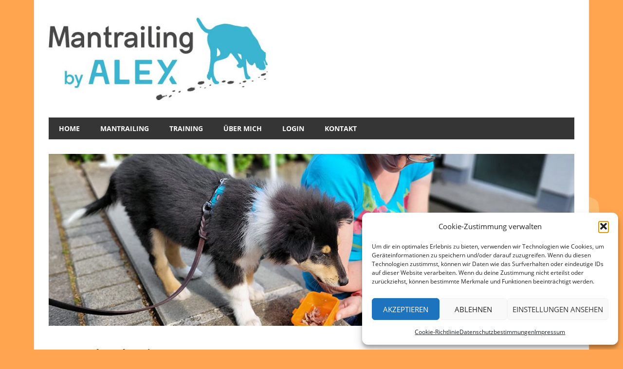

--- FILE ---
content_type: text/html; charset=UTF-8
request_url: https://www.mantrailingbyalex.de/datenschutzbestimmungen
body_size: 19144
content:
<!DOCTYPE html>
<html lang="de-DE">

<head>
<meta charset="UTF-8">
<meta name="viewport" content="width=device-width, initial-scale=1">
<link rel="profile" href="http://gmpg.org/xfn/11">
<link rel="pingback" href="https://www.mantrailingbyalex.de/xmlrpc.php">

<title>Datenschutzbestimmungen &#8211; Mantrailing by Alex Suchhund Personensuche mit Hunden</title>
<meta name='robots' content='max-image-preview:large' />
<link rel='dns-prefetch' href='//www.mantrailingbyalex.de' />
<link rel="alternate" type="application/rss+xml" title="Mantrailing by Alex Suchhund Personensuche mit Hunden &raquo; Feed" href="https://www.mantrailingbyalex.de/feed" />
<link rel="alternate" type="application/rss+xml" title="Mantrailing by Alex Suchhund Personensuche mit Hunden &raquo; Kommentar-Feed" href="https://www.mantrailingbyalex.de/comments/feed" />
<link rel="alternate" title="oEmbed (JSON)" type="application/json+oembed" href="https://www.mantrailingbyalex.de/wp-json/oembed/1.0/embed?url=https%3A%2F%2Fwww.mantrailingbyalex.de%2Fdatenschutzbestimmungen" />
<link rel="alternate" title="oEmbed (XML)" type="text/xml+oembed" href="https://www.mantrailingbyalex.de/wp-json/oembed/1.0/embed?url=https%3A%2F%2Fwww.mantrailingbyalex.de%2Fdatenschutzbestimmungen&#038;format=xml" />
<style id='wp-img-auto-sizes-contain-inline-css' type='text/css'>
img:is([sizes=auto i],[sizes^="auto," i]){contain-intrinsic-size:3000px 1500px}
/*# sourceURL=wp-img-auto-sizes-contain-inline-css */
</style>
<link rel='stylesheet' id='beetle-custom-fonts-css' href='https://www.mantrailingbyalex.de/wp-content/themes/beetle/assets/css/custom-fonts.css?ver=20180413' type='text/css' media='all' />
<style id='wp-emoji-styles-inline-css' type='text/css'>

	img.wp-smiley, img.emoji {
		display: inline !important;
		border: none !important;
		box-shadow: none !important;
		height: 1em !important;
		width: 1em !important;
		margin: 0 0.07em !important;
		vertical-align: -0.1em !important;
		background: none !important;
		padding: 0 !important;
	}
/*# sourceURL=wp-emoji-styles-inline-css */
</style>
<style id='wp-block-library-inline-css' type='text/css'>
:root{--wp-block-synced-color:#7a00df;--wp-block-synced-color--rgb:122,0,223;--wp-bound-block-color:var(--wp-block-synced-color);--wp-editor-canvas-background:#ddd;--wp-admin-theme-color:#007cba;--wp-admin-theme-color--rgb:0,124,186;--wp-admin-theme-color-darker-10:#006ba1;--wp-admin-theme-color-darker-10--rgb:0,107,160.5;--wp-admin-theme-color-darker-20:#005a87;--wp-admin-theme-color-darker-20--rgb:0,90,135;--wp-admin-border-width-focus:2px}@media (min-resolution:192dpi){:root{--wp-admin-border-width-focus:1.5px}}.wp-element-button{cursor:pointer}:root .has-very-light-gray-background-color{background-color:#eee}:root .has-very-dark-gray-background-color{background-color:#313131}:root .has-very-light-gray-color{color:#eee}:root .has-very-dark-gray-color{color:#313131}:root .has-vivid-green-cyan-to-vivid-cyan-blue-gradient-background{background:linear-gradient(135deg,#00d084,#0693e3)}:root .has-purple-crush-gradient-background{background:linear-gradient(135deg,#34e2e4,#4721fb 50%,#ab1dfe)}:root .has-hazy-dawn-gradient-background{background:linear-gradient(135deg,#faaca8,#dad0ec)}:root .has-subdued-olive-gradient-background{background:linear-gradient(135deg,#fafae1,#67a671)}:root .has-atomic-cream-gradient-background{background:linear-gradient(135deg,#fdd79a,#004a59)}:root .has-nightshade-gradient-background{background:linear-gradient(135deg,#330968,#31cdcf)}:root .has-midnight-gradient-background{background:linear-gradient(135deg,#020381,#2874fc)}:root{--wp--preset--font-size--normal:16px;--wp--preset--font-size--huge:42px}.has-regular-font-size{font-size:1em}.has-larger-font-size{font-size:2.625em}.has-normal-font-size{font-size:var(--wp--preset--font-size--normal)}.has-huge-font-size{font-size:var(--wp--preset--font-size--huge)}.has-text-align-center{text-align:center}.has-text-align-left{text-align:left}.has-text-align-right{text-align:right}.has-fit-text{white-space:nowrap!important}#end-resizable-editor-section{display:none}.aligncenter{clear:both}.items-justified-left{justify-content:flex-start}.items-justified-center{justify-content:center}.items-justified-right{justify-content:flex-end}.items-justified-space-between{justify-content:space-between}.screen-reader-text{border:0;clip-path:inset(50%);height:1px;margin:-1px;overflow:hidden;padding:0;position:absolute;width:1px;word-wrap:normal!important}.screen-reader-text:focus{background-color:#ddd;clip-path:none;color:#444;display:block;font-size:1em;height:auto;left:5px;line-height:normal;padding:15px 23px 14px;text-decoration:none;top:5px;width:auto;z-index:100000}html :where(.has-border-color){border-style:solid}html :where([style*=border-top-color]){border-top-style:solid}html :where([style*=border-right-color]){border-right-style:solid}html :where([style*=border-bottom-color]){border-bottom-style:solid}html :where([style*=border-left-color]){border-left-style:solid}html :where([style*=border-width]){border-style:solid}html :where([style*=border-top-width]){border-top-style:solid}html :where([style*=border-right-width]){border-right-style:solid}html :where([style*=border-bottom-width]){border-bottom-style:solid}html :where([style*=border-left-width]){border-left-style:solid}html :where(img[class*=wp-image-]){height:auto;max-width:100%}:where(figure){margin:0 0 1em}html :where(.is-position-sticky){--wp-admin--admin-bar--position-offset:var(--wp-admin--admin-bar--height,0px)}@media screen and (max-width:600px){html :where(.is-position-sticky){--wp-admin--admin-bar--position-offset:0px}}

/*# sourceURL=wp-block-library-inline-css */
</style><style id='global-styles-inline-css' type='text/css'>
:root{--wp--preset--aspect-ratio--square: 1;--wp--preset--aspect-ratio--4-3: 4/3;--wp--preset--aspect-ratio--3-4: 3/4;--wp--preset--aspect-ratio--3-2: 3/2;--wp--preset--aspect-ratio--2-3: 2/3;--wp--preset--aspect-ratio--16-9: 16/9;--wp--preset--aspect-ratio--9-16: 9/16;--wp--preset--color--black: #353535;--wp--preset--color--cyan-bluish-gray: #abb8c3;--wp--preset--color--white: #ffffff;--wp--preset--color--pale-pink: #f78da7;--wp--preset--color--vivid-red: #cf2e2e;--wp--preset--color--luminous-vivid-orange: #ff6900;--wp--preset--color--luminous-vivid-amber: #fcb900;--wp--preset--color--light-green-cyan: #7bdcb5;--wp--preset--color--vivid-green-cyan: #00d084;--wp--preset--color--pale-cyan-blue: #8ed1fc;--wp--preset--color--vivid-cyan-blue: #0693e3;--wp--preset--color--vivid-purple: #9b51e0;--wp--preset--color--primary: #cc77bb;--wp--preset--color--light-gray: #f0f0f0;--wp--preset--color--dark-gray: #777777;--wp--preset--gradient--vivid-cyan-blue-to-vivid-purple: linear-gradient(135deg,rgb(6,147,227) 0%,rgb(155,81,224) 100%);--wp--preset--gradient--light-green-cyan-to-vivid-green-cyan: linear-gradient(135deg,rgb(122,220,180) 0%,rgb(0,208,130) 100%);--wp--preset--gradient--luminous-vivid-amber-to-luminous-vivid-orange: linear-gradient(135deg,rgb(252,185,0) 0%,rgb(255,105,0) 100%);--wp--preset--gradient--luminous-vivid-orange-to-vivid-red: linear-gradient(135deg,rgb(255,105,0) 0%,rgb(207,46,46) 100%);--wp--preset--gradient--very-light-gray-to-cyan-bluish-gray: linear-gradient(135deg,rgb(238,238,238) 0%,rgb(169,184,195) 100%);--wp--preset--gradient--cool-to-warm-spectrum: linear-gradient(135deg,rgb(74,234,220) 0%,rgb(151,120,209) 20%,rgb(207,42,186) 40%,rgb(238,44,130) 60%,rgb(251,105,98) 80%,rgb(254,248,76) 100%);--wp--preset--gradient--blush-light-purple: linear-gradient(135deg,rgb(255,206,236) 0%,rgb(152,150,240) 100%);--wp--preset--gradient--blush-bordeaux: linear-gradient(135deg,rgb(254,205,165) 0%,rgb(254,45,45) 50%,rgb(107,0,62) 100%);--wp--preset--gradient--luminous-dusk: linear-gradient(135deg,rgb(255,203,112) 0%,rgb(199,81,192) 50%,rgb(65,88,208) 100%);--wp--preset--gradient--pale-ocean: linear-gradient(135deg,rgb(255,245,203) 0%,rgb(182,227,212) 50%,rgb(51,167,181) 100%);--wp--preset--gradient--electric-grass: linear-gradient(135deg,rgb(202,248,128) 0%,rgb(113,206,126) 100%);--wp--preset--gradient--midnight: linear-gradient(135deg,rgb(2,3,129) 0%,rgb(40,116,252) 100%);--wp--preset--font-size--small: 13px;--wp--preset--font-size--medium: 20px;--wp--preset--font-size--large: 36px;--wp--preset--font-size--x-large: 42px;--wp--preset--spacing--20: 0.44rem;--wp--preset--spacing--30: 0.67rem;--wp--preset--spacing--40: 1rem;--wp--preset--spacing--50: 1.5rem;--wp--preset--spacing--60: 2.25rem;--wp--preset--spacing--70: 3.38rem;--wp--preset--spacing--80: 5.06rem;--wp--preset--shadow--natural: 6px 6px 9px rgba(0, 0, 0, 0.2);--wp--preset--shadow--deep: 12px 12px 50px rgba(0, 0, 0, 0.4);--wp--preset--shadow--sharp: 6px 6px 0px rgba(0, 0, 0, 0.2);--wp--preset--shadow--outlined: 6px 6px 0px -3px rgb(255, 255, 255), 6px 6px rgb(0, 0, 0);--wp--preset--shadow--crisp: 6px 6px 0px rgb(0, 0, 0);}:where(.is-layout-flex){gap: 0.5em;}:where(.is-layout-grid){gap: 0.5em;}body .is-layout-flex{display: flex;}.is-layout-flex{flex-wrap: wrap;align-items: center;}.is-layout-flex > :is(*, div){margin: 0;}body .is-layout-grid{display: grid;}.is-layout-grid > :is(*, div){margin: 0;}:where(.wp-block-columns.is-layout-flex){gap: 2em;}:where(.wp-block-columns.is-layout-grid){gap: 2em;}:where(.wp-block-post-template.is-layout-flex){gap: 1.25em;}:where(.wp-block-post-template.is-layout-grid){gap: 1.25em;}.has-black-color{color: var(--wp--preset--color--black) !important;}.has-cyan-bluish-gray-color{color: var(--wp--preset--color--cyan-bluish-gray) !important;}.has-white-color{color: var(--wp--preset--color--white) !important;}.has-pale-pink-color{color: var(--wp--preset--color--pale-pink) !important;}.has-vivid-red-color{color: var(--wp--preset--color--vivid-red) !important;}.has-luminous-vivid-orange-color{color: var(--wp--preset--color--luminous-vivid-orange) !important;}.has-luminous-vivid-amber-color{color: var(--wp--preset--color--luminous-vivid-amber) !important;}.has-light-green-cyan-color{color: var(--wp--preset--color--light-green-cyan) !important;}.has-vivid-green-cyan-color{color: var(--wp--preset--color--vivid-green-cyan) !important;}.has-pale-cyan-blue-color{color: var(--wp--preset--color--pale-cyan-blue) !important;}.has-vivid-cyan-blue-color{color: var(--wp--preset--color--vivid-cyan-blue) !important;}.has-vivid-purple-color{color: var(--wp--preset--color--vivid-purple) !important;}.has-black-background-color{background-color: var(--wp--preset--color--black) !important;}.has-cyan-bluish-gray-background-color{background-color: var(--wp--preset--color--cyan-bluish-gray) !important;}.has-white-background-color{background-color: var(--wp--preset--color--white) !important;}.has-pale-pink-background-color{background-color: var(--wp--preset--color--pale-pink) !important;}.has-vivid-red-background-color{background-color: var(--wp--preset--color--vivid-red) !important;}.has-luminous-vivid-orange-background-color{background-color: var(--wp--preset--color--luminous-vivid-orange) !important;}.has-luminous-vivid-amber-background-color{background-color: var(--wp--preset--color--luminous-vivid-amber) !important;}.has-light-green-cyan-background-color{background-color: var(--wp--preset--color--light-green-cyan) !important;}.has-vivid-green-cyan-background-color{background-color: var(--wp--preset--color--vivid-green-cyan) !important;}.has-pale-cyan-blue-background-color{background-color: var(--wp--preset--color--pale-cyan-blue) !important;}.has-vivid-cyan-blue-background-color{background-color: var(--wp--preset--color--vivid-cyan-blue) !important;}.has-vivid-purple-background-color{background-color: var(--wp--preset--color--vivid-purple) !important;}.has-black-border-color{border-color: var(--wp--preset--color--black) !important;}.has-cyan-bluish-gray-border-color{border-color: var(--wp--preset--color--cyan-bluish-gray) !important;}.has-white-border-color{border-color: var(--wp--preset--color--white) !important;}.has-pale-pink-border-color{border-color: var(--wp--preset--color--pale-pink) !important;}.has-vivid-red-border-color{border-color: var(--wp--preset--color--vivid-red) !important;}.has-luminous-vivid-orange-border-color{border-color: var(--wp--preset--color--luminous-vivid-orange) !important;}.has-luminous-vivid-amber-border-color{border-color: var(--wp--preset--color--luminous-vivid-amber) !important;}.has-light-green-cyan-border-color{border-color: var(--wp--preset--color--light-green-cyan) !important;}.has-vivid-green-cyan-border-color{border-color: var(--wp--preset--color--vivid-green-cyan) !important;}.has-pale-cyan-blue-border-color{border-color: var(--wp--preset--color--pale-cyan-blue) !important;}.has-vivid-cyan-blue-border-color{border-color: var(--wp--preset--color--vivid-cyan-blue) !important;}.has-vivid-purple-border-color{border-color: var(--wp--preset--color--vivid-purple) !important;}.has-vivid-cyan-blue-to-vivid-purple-gradient-background{background: var(--wp--preset--gradient--vivid-cyan-blue-to-vivid-purple) !important;}.has-light-green-cyan-to-vivid-green-cyan-gradient-background{background: var(--wp--preset--gradient--light-green-cyan-to-vivid-green-cyan) !important;}.has-luminous-vivid-amber-to-luminous-vivid-orange-gradient-background{background: var(--wp--preset--gradient--luminous-vivid-amber-to-luminous-vivid-orange) !important;}.has-luminous-vivid-orange-to-vivid-red-gradient-background{background: var(--wp--preset--gradient--luminous-vivid-orange-to-vivid-red) !important;}.has-very-light-gray-to-cyan-bluish-gray-gradient-background{background: var(--wp--preset--gradient--very-light-gray-to-cyan-bluish-gray) !important;}.has-cool-to-warm-spectrum-gradient-background{background: var(--wp--preset--gradient--cool-to-warm-spectrum) !important;}.has-blush-light-purple-gradient-background{background: var(--wp--preset--gradient--blush-light-purple) !important;}.has-blush-bordeaux-gradient-background{background: var(--wp--preset--gradient--blush-bordeaux) !important;}.has-luminous-dusk-gradient-background{background: var(--wp--preset--gradient--luminous-dusk) !important;}.has-pale-ocean-gradient-background{background: var(--wp--preset--gradient--pale-ocean) !important;}.has-electric-grass-gradient-background{background: var(--wp--preset--gradient--electric-grass) !important;}.has-midnight-gradient-background{background: var(--wp--preset--gradient--midnight) !important;}.has-small-font-size{font-size: var(--wp--preset--font-size--small) !important;}.has-medium-font-size{font-size: var(--wp--preset--font-size--medium) !important;}.has-large-font-size{font-size: var(--wp--preset--font-size--large) !important;}.has-x-large-font-size{font-size: var(--wp--preset--font-size--x-large) !important;}
/*# sourceURL=global-styles-inline-css */
</style>

<style id='classic-theme-styles-inline-css' type='text/css'>
/*! This file is auto-generated */
.wp-block-button__link{color:#fff;background-color:#32373c;border-radius:9999px;box-shadow:none;text-decoration:none;padding:calc(.667em + 2px) calc(1.333em + 2px);font-size:1.125em}.wp-block-file__button{background:#32373c;color:#fff;text-decoration:none}
/*# sourceURL=/wp-includes/css/classic-themes.min.css */
</style>
<link rel='stylesheet' id='contact-form-7-css' href='https://www.mantrailingbyalex.de/wp-content/plugins/contact-form-7/includes/css/styles.css?ver=6.1.4' type='text/css' media='all' />
<link rel='stylesheet' id='cmplz-general-css' href='https://www.mantrailingbyalex.de/wp-content/plugins/complianz-gdpr/assets/css/cookieblocker.min.css?ver=1765923782' type='text/css' media='all' />
<link rel='stylesheet' id='eeb-css-frontend-css' href='https://www.mantrailingbyalex.de/wp-content/plugins/email-encoder-bundle/assets/css/style.css?ver=54d4eedc552c499c4a8d6b89c23d3df1' type='text/css' media='all' />
<link rel='stylesheet' id='beetle-stylesheet-css' href='https://www.mantrailingbyalex.de/wp-content/themes/beetle_child/style.css?ver=1.0.0' type='text/css' media='all' />
<style id='beetle-stylesheet-inline-css' type='text/css'>
.site-title, .site-description { position: absolute; clip: rect(1px, 1px, 1px, 1px); width: 1px; height: 1px; overflow: hidden; }
/*# sourceURL=beetle-stylesheet-inline-css */
</style>
<link rel='stylesheet' id='genericons-css' href='https://www.mantrailingbyalex.de/wp-content/themes/beetle/assets/genericons/genericons.css?ver=3.4.1' type='text/css' media='all' />
<script type="text/javascript" src="https://www.mantrailingbyalex.de/wp-includes/js/jquery/jquery.min.js?ver=3.7.1" id="jquery-core-js"></script>
<script type="text/javascript" src="https://www.mantrailingbyalex.de/wp-includes/js/jquery/jquery-migrate.min.js?ver=3.4.1" id="jquery-migrate-js"></script>
<script type="text/javascript" src="https://www.mantrailingbyalex.de/wp-content/plugins/email-encoder-bundle/assets/js/custom.js?ver=2c542c9989f589cd5318f5cef6a9ecd7" id="eeb-js-frontend-js"></script>
<script type="text/javascript" id="beetle-jquery-navigation-js-extra">
/* <![CDATA[ */
var beetle_menu_title = {"text":"Men\u00fc"};
//# sourceURL=beetle-jquery-navigation-js-extra
/* ]]> */
</script>
<script type="text/javascript" src="https://www.mantrailingbyalex.de/wp-content/themes/beetle/assets/js/navigation.js?ver=20210324" id="beetle-jquery-navigation-js"></script>
<link rel="https://api.w.org/" href="https://www.mantrailingbyalex.de/wp-json/" /><link rel="alternate" title="JSON" type="application/json" href="https://www.mantrailingbyalex.de/wp-json/wp/v2/pages/53" /><link rel="EditURI" type="application/rsd+xml" title="RSD" href="https://www.mantrailingbyalex.de/xmlrpc.php?rsd" />
<meta name="generator" content="WordPress 6.9" />
<link rel="canonical" href="https://www.mantrailingbyalex.de/datenschutzbestimmungen" />
<link rel='shortlink' href='https://www.mantrailingbyalex.de/?p=53' />
			<style>.cmplz-hidden {
					display: none !important;
				}</style><link rel="apple-touch-icon" sizes="180x180" href="/wp-content/uploads/fbrfg/apple-touch-icon.png?v=BGmKQKerYN">
<link rel="icon" type="image/png" sizes="32x32" href="/wp-content/uploads/fbrfg/favicon-32x32.png?v=BGmKQKerYN">
<link rel="icon" type="image/png" sizes="16x16" href="/wp-content/uploads/fbrfg/favicon-16x16.png?v=BGmKQKerYN">
<link rel="manifest" href="/wp-content/uploads/fbrfg/site.webmanifest?v=BGmKQKerYN">
<link rel="mask-icon" href="/wp-content/uploads/fbrfg/safari-pinned-tab.svg?v=BGmKQKerYN" color="#5bbad5">
<link rel="shortcut icon" href="/wp-content/uploads/fbrfg/favicon.ico?v=BGmKQKerYN">
<meta name="msapplication-TileColor" content="#da532c">
<meta name="msapplication-config" content="/wp-content/uploads/fbrfg/browserconfig.xml?v=BGmKQKerYN">
<meta name="theme-color" content="#ffffff"><style type="text/css" id="custom-background-css">
body.custom-background { background-color: #ffa450; background-image: url("https://www.mantrailingbyalex.de/wp-content/uploads/2017/04/hintergrund-2.png"); background-position: center center; background-size: cover; background-repeat: no-repeat; background-attachment: fixed; }
</style>
			<style type="text/css" id="wp-custom-css">
			#cmplz-document {
  
    margin-top: 0;
    max-width: 100%;
    text-align: left;
    text-justify: none;
}

#cmplz-document p, #cmplz-document li, #cmplz-document td {
    font-size:15px;
	margin-top: 0;
}		</style>
		<link rel='stylesheet' id='metaslider-responsive-slider-css' href='https://www.mantrailingbyalex.de/wp-content/plugins/ml-slider/assets/sliders/responsiveslides/responsiveslides.css?ver=3.104.0' type='text/css' media='all' property='stylesheet' />
<link rel='stylesheet' id='metaslider-public-css' href='https://www.mantrailingbyalex.de/wp-content/plugins/ml-slider/assets/metaslider/public.css?ver=3.104.0' type='text/css' media='all' property='stylesheet' />
<style id='metaslider-public-inline-css' type='text/css'>
@media only screen and (max-width: 767px) { .hide-arrows-smartphone .flex-direction-nav, .hide-navigation-smartphone .flex-control-paging, .hide-navigation-smartphone .flex-control-nav, .hide-navigation-smartphone .filmstrip, .hide-slideshow-smartphone, .metaslider-hidden-content.hide-smartphone{ display: none!important; }}@media only screen and (min-width : 768px) and (max-width: 1023px) { .hide-arrows-tablet .flex-direction-nav, .hide-navigation-tablet .flex-control-paging, .hide-navigation-tablet .flex-control-nav, .hide-navigation-tablet .filmstrip, .hide-slideshow-tablet, .metaslider-hidden-content.hide-tablet{ display: none!important; }}@media only screen and (min-width : 1024px) and (max-width: 1439px) { .hide-arrows-laptop .flex-direction-nav, .hide-navigation-laptop .flex-control-paging, .hide-navigation-laptop .flex-control-nav, .hide-navigation-laptop .filmstrip, .hide-slideshow-laptop, .metaslider-hidden-content.hide-laptop{ display: none!important; }}@media only screen and (min-width : 1440px) { .hide-arrows-desktop .flex-direction-nav, .hide-navigation-desktop .flex-control-paging, .hide-navigation-desktop .flex-control-nav, .hide-navigation-desktop .filmstrip, .hide-slideshow-desktop, .metaslider-hidden-content.hide-desktop{ display: none!important; }}
/*# sourceURL=metaslider-public-inline-css */
</style>
</head>

<body data-cmplz=1 class="privacy-policy wp-singular page-template-default page page-id-53 custom-background wp-custom-logo wp-embed-responsive wp-theme-beetle wp-child-theme-beetle_child metaslider-plugin">

	<div id="page" class="hfeed site">

		<a class="skip-link screen-reader-text" href="#content">Zum Inhalt springen</a>

		
		<header id="masthead" class="site-header clearfix" role="banner">

			<div class="header-main container clearfix">

				<div id="logo" class="site-branding clearfix">

					<a href="https://www.mantrailingbyalex.de/" class="custom-logo-link" rel="home"><img width="450" height="170" src="https://www.mantrailingbyalex.de/wp-content/uploads/2017/04/logo_end-e1499342839539.jpg" class="custom-logo" alt="Logo Mantrailing by Alex" decoding="async" fetchpriority="high" /></a>					
			<p class="site-title"><a href="https://www.mantrailingbyalex.de/" rel="home">Mantrailing by Alex Suchhund Personensuche mit Hunden</a></p>

							
			<p class="site-description">Mit Mantrailing oder Personensuche wird die Suche eines Hundes nach einem ganz bestimmten Menschen anhand dessen Individualgeruchs bezeichnet.</p>

		
				</div><!-- .site-branding -->

				<div class="header-widgets clearfix">

					
				</div><!-- .header-widgets -->

			</div><!-- .header-main -->

			<div id="main-navigation-wrap" class="primary-navigation-wrap container">

				<nav id="main-navigation" class="primary-navigation navigation clearfix" role="navigation">
					<ul id="menu-menu-1" class="main-navigation-menu"><li id="menu-item-31" class="menu-item menu-item-type-post_type menu-item-object-page menu-item-home menu-item-31"><a href="https://www.mantrailingbyalex.de/">Home</a></li>
<li id="menu-item-32" class="menu-item menu-item-type-post_type menu-item-object-page menu-item-32"><a href="https://www.mantrailingbyalex.de/mantrailing-osnabruck">Mantrailing</a></li>
<li id="menu-item-34" class="menu-item menu-item-type-post_type menu-item-object-page menu-item-34"><a href="https://www.mantrailingbyalex.de/training">Training</a></li>
<li id="menu-item-35" class="menu-item menu-item-type-post_type menu-item-object-page menu-item-35"><a href="https://www.mantrailingbyalex.de/ueber-mich">Über mich</a></li>
<li id="menu-item-2298" class="menu-item menu-item-type-post_type menu-item-object-page menu-item-2298"><a href="https://www.mantrailingbyalex.de/trailgruppen-2">Login</a></li>
<li id="menu-item-63" class="menu-item menu-item-type-post_type menu-item-object-page menu-item-63"><a href="https://www.mantrailingbyalex.de/kontakt">Kontakt</a></li>
</ul>				</nav><!-- #main-navigation -->

			</div>

		</header><!-- #masthead -->

		
		<div id="content" class="site-content container clearfix">

<div id="metaslider-id-72" style="max-width: 1220px;" class="ml-slider-3-104-0 metaslider metaslider-responsive metaslider-72 ml-slider ms-theme-default" role="region" aria-label="Neue Diashow" data-height="400" data-width="1220">
    <div id="metaslider_container_72">
        <ul id='metaslider_72' class='rslides'>
            <li aria-roledescription='slide' aria-labelledby='slide-0'><img src="https://www.mantrailingbyalex.de/wp-content/uploads/2023/10/img_bonnie-1200x393.jpg" height="400" width="1220" alt="" class="slider-72 slide-2357 msDefaultImage" title="img_bonnie" /></li>
            <li style='display: none;' aria-roledescription='slide' aria-labelledby='slide-1'><img src="https://www.mantrailingbyalex.de/wp-content/uploads/2023/10/img_Anouk-5-1200x393.jpg" height="400" width="1220" alt="" class="slider-72 slide-2359 msDefaultImage" title="img_Anouk-5" /></li>
            <li style='display: none;' aria-roledescription='slide' aria-labelledby='slide-2'><img src="https://www.mantrailingbyalex.de/wp-content/uploads/2023/03/img_rolf-1200x393.jpg" height="400" width="1220" alt="" class="slider-72 slide-336 msDefaultImage" /></li>
            <li style='display: none;' aria-roledescription='slide' aria-labelledby='slide-3'><img src="https://www.mantrailingbyalex.de/wp-content/uploads/2017/06/img_cassi-1200x393.jpg" height="400" width="1220" alt="Mantrailing by Alex - Personensuchhund" class="slider-72 slide-194 msDefaultImage" /></li>
            <li style='display: none;' aria-roledescription='slide' aria-labelledby='slide-4'><img src="https://www.mantrailingbyalex.de/wp-content/uploads/2023/10/img_Ella-1-1200x393.jpg" height="400" width="1220" alt="" class="slider-72 slide-2363 msDefaultImage" title="img_Ella-1" /></li>
            <li style='display: none;' aria-roledescription='slide' aria-labelledby='slide-5'><img src="https://www.mantrailingbyalex.de/wp-content/uploads/2023/10/img_anouk-1-1200x393.jpg" height="400" width="1220" alt="" class="slider-72 slide-2361 msDefaultImage" title="img_anouk" /></li>
            <li style='display: none;' aria-roledescription='slide' aria-labelledby='slide-6'><img src="https://www.mantrailingbyalex.de/wp-content/uploads/2017/06/alex_neo2-1200x393.jpg" height="400" width="1220" alt="Mantrailing by Alex - Alexandra Schweiger" class="slider-72 slide-193 msDefaultImage" /></li>
            <li style='display: none;' aria-roledescription='slide' aria-labelledby='slide-7'><img src="https://www.mantrailingbyalex.de/wp-content/uploads/2017/06/img_paula-1200x393.jpg" height="400" width="1220" alt="Mantrailing by Alex - Es wird getrailt!" class="slider-72 slide-196 msDefaultImage" /></li>
            <li style='display: none;' aria-roledescription='slide' aria-labelledby='slide-8'><img src="https://www.mantrailingbyalex.de/wp-content/uploads/2017/06/img_ella-1200x393.jpg" height="400" width="1220" alt="Mantrailing by Alex - Die Versteckperson ist gefunden!" class="slider-72 slide-249 msDefaultImage" /></li>
            <li style='display: none;' aria-roledescription='slide' aria-labelledby='slide-9'><img src="https://www.mantrailingbyalex.de/wp-content/uploads/2017/06/img_belohnung-1200x393.jpg" height="400" width="1220" alt="" class="slider-72 slide-248 msDefaultImage" /></li>
        </ul>
        
    </div>
</div>
 
	

	<section id="primary" class="content-area">
		<main id="main" class="site-main" role="main">
					
			
<article id="post-53" class="post-53 page type-page status-publish hentry">

	<header class="entry-header">

		<h1 class="page-title">Datenschutzbestimmungen</h1>
	</header><!-- .entry-header -->

	<div class="entry-content clearfix">

		<h2>1. Datenschutz auf einen Blick</h2>
<h3>Allgemeine Hinweise</h3>
<p>Die folgenden Hinweise geben einen einfachen Überblick darüber, was mit Ihren personenbezogenen Daten passiert, wenn Sie diese Website besuchen. Personenbezogene Daten sind alle Daten, mit denen Sie persönlich identifiziert werden können. Ausführliche Informationen zum Thema Datenschutz entnehmen Sie unserer unter diesem Text aufgeführten Datenschutzerklärung.</p>
<h3>Datenerfassung auf dieser Website</h3>
<h4>Wer ist verantwortlich für die Datenerfassung auf dieser Website?</h4>
<p>Die Datenverarbeitung auf dieser Website erfolgt durch den Websitebetreiber. Dessen Kontaktdaten können Sie dem Abschnitt „Hinweis zur Verantwortlichen Stelle“ in dieser Datenschutzerklärung entnehmen.</p>
<h4>Wie erfassen wir Ihre Daten?</h4>
<p>Ihre Daten werden zum einen dadurch erhoben, dass Sie uns diese mitteilen. Hierbei kann es sich z. B. um Daten handeln, die Sie in ein Kontaktformular eingeben.</p>
<p>Andere Daten werden automatisch oder nach Ihrer Einwilligung beim Besuch der Website durch unsere IT-Systeme erfasst. Das sind vor allem technische Daten (z. B. Internetbrowser, Betriebssystem oder Uhrzeit des Seitenaufrufs). Die Erfassung dieser Daten erfolgt automatisch, sobald Sie diese Website betreten.</p>
<h4>Wofür nutzen wir Ihre Daten?</h4>
<p>Ein Teil der Daten wird erhoben, um eine fehlerfreie Bereitstellung der Website zu gewährleisten. Andere Daten können zur Analyse Ihres Nutzerverhaltens verwendet werden.</p>
<h4>Welche Rechte haben Sie bezüglich Ihrer Daten?</h4>
<p>Sie haben jederzeit das Recht, unentgeltlich Auskunft über Herkunft, Empfänger und Zweck Ihrer gespeicherten personenbezogenen Daten zu erhalten. Sie haben außerdem ein Recht, die Berichtigung oder Löschung dieser Daten zu verlangen. Wenn Sie eine Einwilligung zur Datenverarbeitung erteilt haben, können Sie diese Einwilligung jederzeit für die Zukunft widerrufen. Außerdem haben Sie das Recht, unter bestimmten Umständen die Einschränkung der Verarbeitung Ihrer personenbezogenen Daten zu verlangen. Des Weiteren steht Ihnen ein Beschwerderecht bei der zuständigen Aufsichtsbehörde zu.</p>
<p>Hierzu sowie zu weiteren Fragen zum Thema Datenschutz können Sie sich jederzeit an uns wenden.</p>
<h2>2. Hosting</h2>
<p>Wir hosten die Inhalte unserer Website bei folgendem Anbieter:</p>
<h3>IONOS</h3>
<p>Anbieter ist die IONOS SE, Elgendorfer Str. 57, 56410 Montabaur (nachfolgend IONOS). Wenn Sie unsere Website besuchen, erfasst IONOS verschiedene Logfiles inklusive Ihrer IP-Adressen. Details entnehmen Sie der Datenschutzerklärung von IONOS: <a href="https://www.ionos.de/terms-gtc/terms-privacy" target="_blank" rel="noopener noreferrer">https://www.ionos.de/terms-gtc/terms-privacy</a>.</p>
<p>Die Verwendung von IONOS erfolgt auf Grundlage von Art. 6 Abs. 1 lit. f DSGVO. Wir haben ein berechtigtes Interesse an einer möglichst zuverlässigen Darstellung unserer Website. Sofern eine entsprechende Einwilligung abgefragt wurde, erfolgt die Verarbeitung ausschließlich auf Grundlage von Art. 6 Abs. 1 lit. a DSGVO und § 25 Abs. 1 TDDDG, soweit die Einwilligung die Speicherung von Cookies oder den Zugriff auf Informationen im Endgerät des Nutzers (z. B. Device-Fingerprinting) im Sinne des TDDDG umfasst. Die Einwilligung ist jederzeit widerrufbar.</p>
<h4>Auftragsverarbeitung</h4>
<p>Wir haben einen Vertrag über Auftragsverarbeitung (AVV) zur Nutzung des oben genannten Dienstes geschlossen. Hierbei handelt es sich um einen datenschutzrechtlich vorgeschriebenen Vertrag, der gewährleistet, dass dieser die personenbezogenen Daten unserer Websitebesucher nur nach unseren Weisungen und unter Einhaltung der DSGVO verarbeitet.</p>
<h2>3. Allgemeine Hinweise und Pflicht­informationen</h2>
<h3>Datenschutz</h3>
<p>Die Betreiber dieser Seiten nehmen den Schutz Ihrer persönlichen Daten sehr ernst. Wir behandeln Ihre personenbezogenen Daten vertraulich und entsprechend den gesetzlichen Datenschutzvorschriften sowie dieser Datenschutzerklärung.</p>
<p>Wenn Sie diese Website benutzen, werden verschiedene personenbezogene Daten erhoben. Personenbezogene Daten sind Daten, mit denen Sie persönlich identifiziert werden können. Die vorliegende Datenschutzerklärung erläutert, welche Daten wir erheben und wofür wir sie nutzen. Sie erläutert auch, wie und zu welchem Zweck das geschieht.</p>
<p>Wir weisen darauf hin, dass die Datenübertragung im Internet (z. B. bei der Kommunikation per E-Mail) Sicherheitslücken aufweisen kann. Ein lückenloser Schutz der Daten vor dem Zugriff durch Dritte ist nicht möglich.</p>
<h3>Hinweis zur verantwortlichen Stelle</h3>
<p>Die verantwortliche Stelle für die Datenverarbeitung auf dieser Website ist:</p>
<p>Alexandra Schweiger<br />
Kiffenbrink 11<br />
49124 Georgsmarienhütte</p>
<p>Telefon: 05401 1598270<br />
E-Mail: <span id="eeb-355575-97489"></span><script type="text/javascript">(function() {var ml="0fymoaren4d.litbx%g",mi="=814A90358>65=<=8B?25<7@;:7",o="";for(var j=0,l=mi.length;j<l;j++) {o+=ml.charAt(mi.charCodeAt(j)-48);}document.getElementById("eeb-355575-97489").innerHTML = decodeURIComponent(o);}());</script><noscript>*protected email*</noscript></p>
<p>Verantwortliche Stelle ist die natürliche oder juristische Person, die allein oder gemeinsam mit anderen über die Zwecke und Mittel der Verarbeitung von personenbezogenen Daten (z. B. Namen, E-Mail-Adressen o. Ä.) entscheidet.</p>
<h3>Speicherdauer</h3>
<p>Soweit innerhalb dieser Datenschutzerklärung keine speziellere Speicherdauer genannt wurde, verbleiben Ihre personenbezogenen Daten bei uns, bis der Zweck für die Datenverarbeitung entfällt. Wenn Sie ein berechtigtes Löschersuchen geltend machen oder eine Einwilligung zur Datenverarbeitung widerrufen, werden Ihre Daten gelöscht, sofern wir keine anderen rechtlich zulässigen Gründe für die Speicherung Ihrer personenbezogenen Daten haben (z. B. steuer- oder handelsrechtliche Aufbewahrungsfristen); im letztgenannten Fall erfolgt die Löschung nach Fortfall dieser Gründe.</p>
<h3>Allgemeine Hinweise zu den Rechtsgrundlagen der Datenverarbeitung auf dieser Website</h3>
<p>Sofern Sie in die Datenverarbeitung eingewilligt haben, verarbeiten wir Ihre personenbezogenen Daten auf Grundlage von Art. 6 Abs. 1 lit. a DSGVO bzw. Art. 9 Abs. 2 lit. a DSGVO, sofern besondere Datenkategorien nach Art. 9 Abs. 1 DSGVO verarbeitet werden. Im Falle einer ausdrücklichen Einwilligung in die Übertragung personenbezogener Daten in Drittstaaten erfolgt die Datenverarbeitung außerdem auf Grundlage von Art. 49 Abs. 1 lit. a DSGVO. Sofern Sie in die Speicherung von Cookies oder in den Zugriff auf Informationen in Ihr Endgerät (z. B. via Device-Fingerprinting) eingewilligt haben, erfolgt die Datenverarbeitung zusätzlich auf Grundlage von § 25 Abs. 1 TDDDG. Die Einwilligung ist jederzeit widerrufbar. Sind Ihre Daten zur Vertragserfüllung oder zur Durchführung vorvertraglicher Maßnahmen erforderlich, verarbeiten wir Ihre Daten auf Grundlage des Art. 6 Abs. 1 lit. b DSGVO. Des Weiteren verarbeiten wir Ihre Daten, sofern diese zur Erfüllung einer rechtlichen Verpflichtung erforderlich sind auf Grundlage von Art. 6 Abs. 1 lit. c DSGVO. Die Datenverarbeitung kann ferner auf Grundlage unseres berechtigten Interesses nach Art. 6 Abs. 1 lit. f DSGVO erfolgen. Über die jeweils im Einzelfall einschlägigen Rechtsgrundlagen wird in den folgenden Absätzen dieser Datenschutzerklärung informiert.</p>
<h3>Empfänger von personenbezogenen Daten</h3>
<p>Im Rahmen unserer Geschäftstätigkeit arbeiten wir mit verschiedenen externen Stellen zusammen. Dabei ist teilweise auch eine Übermittlung von personenbezogenen Daten an diese externen Stellen erforderlich. Wir geben personenbezogene Daten nur dann an externe Stellen weiter, wenn dies im Rahmen einer Vertragserfüllung erforderlich ist, wenn wir gesetzlich hierzu verpflichtet sind (z. B. Weitergabe von Daten an Steuerbehörden), wenn wir ein berechtigtes Interesse nach Art. 6 Abs. 1 lit. f DSGVO an der Weitergabe haben oder wenn eine sonstige Rechtsgrundlage die Datenweitergabe erlaubt. Beim Einsatz von Auftragsverarbeitern geben wir personenbezogene Daten unserer Kunden nur auf Grundlage eines gültigen Vertrags über Auftragsverarbeitung weiter. Im Falle einer gemeinsamen Verarbeitung wird ein Vertrag über gemeinsame Verarbeitung geschlossen.</p>
<h3>Widerruf Ihrer Einwilligung zur Datenverarbeitung</h3>
<p>Viele Datenverarbeitungsvorgänge sind nur mit Ihrer ausdrücklichen Einwilligung möglich. Sie können eine bereits erteilte Einwilligung jederzeit widerrufen. Die Rechtmäßigkeit der bis zum Widerruf erfolgten Datenverarbeitung bleibt vom Widerruf unberührt.</p>
<h3>Widerspruchsrecht gegen die Datenerhebung in besonderen Fällen sowie gegen Direktwerbung (Art. 21 DSGVO)</h3>
<p>WENN DIE DATENVERARBEITUNG AUF GRUNDLAGE VON ART. 6 ABS. 1 LIT. E ODER F DSGVO ERFOLGT, HABEN SIE JEDERZEIT DAS RECHT, AUS GRÜNDEN, DIE SICH AUS IHRER BESONDEREN SITUATION ERGEBEN, GEGEN DIE VERARBEITUNG IHRER PERSONENBEZOGENEN DATEN WIDERSPRUCH EINZULEGEN; DIES GILT AUCH FÜR EIN AUF DIESE BESTIMMUNGEN GESTÜTZTES PROFILING. DIE JEWEILIGE RECHTSGRUNDLAGE, AUF DENEN EINE VERARBEITUNG BERUHT, ENTNEHMEN SIE DIESER DATENSCHUTZERKLÄRUNG. WENN SIE WIDERSPRUCH EINLEGEN, WERDEN WIR IHRE BETROFFENEN PERSONENBEZOGENEN DATEN NICHT MEHR VERARBEITEN, ES SEI DENN, WIR KÖNNEN ZWINGENDE SCHUTZWÜRDIGE GRÜNDE FÜR DIE VERARBEITUNG NACHWEISEN, DIE IHRE INTERESSEN, RECHTE UND FREIHEITEN ÜBERWIEGEN ODER DIE VERARBEITUNG DIENT DER GELTENDMACHUNG, AUSÜBUNG ODER VERTEIDIGUNG VON RECHTSANSPRÜCHEN (WIDERSPRUCH NACH ART. 21 ABS. 1 DSGVO).</p>
<p>WERDEN IHRE PERSONENBEZOGENEN DATEN VERARBEITET, UM DIREKTWERBUNG ZU BETREIBEN, SO HABEN SIE DAS RECHT, JEDERZEIT WIDERSPRUCH GEGEN DIE VERARBEITUNG SIE BETREFFENDER PERSONENBEZOGENER DATEN ZUM ZWECKE DERARTIGER WERBUNG EINZULEGEN; DIES GILT AUCH FÜR DAS PROFILING, SOWEIT ES MIT SOLCHER DIREKTWERBUNG IN VERBINDUNG STEHT. WENN SIE WIDERSPRECHEN, WERDEN IHRE PERSONENBEZOGENEN DATEN ANSCHLIESSEND NICHT MEHR ZUM ZWECKE DER DIREKTWERBUNG VERWENDET (WIDERSPRUCH NACH ART. 21 ABS. 2 DSGVO).</p>
<h3>Beschwerde­recht bei der zuständigen Aufsichts­behörde</h3>
<p>Im Falle von Verstößen gegen die DSGVO steht den Betroffenen ein Beschwerderecht bei einer Aufsichtsbehörde, insbesondere in dem Mitgliedstaat ihres gewöhnlichen Aufenthalts, ihres Arbeitsplatzes oder des Orts des mutmaßlichen Verstoßes zu. Das Beschwerderecht besteht unbeschadet anderweitiger verwaltungsrechtlicher oder gerichtlicher Rechtsbehelfe.</p>
<h3>Recht auf Daten­übertrag­barkeit</h3>
<p>Sie haben das Recht, Daten, die wir auf Grundlage Ihrer Einwilligung oder in Erfüllung eines Vertrags automatisiert verarbeiten, an sich oder an einen Dritten in einem gängigen, maschinenlesbaren Format aushändigen zu lassen. Sofern Sie die direkte Übertragung der Daten an einen anderen Verantwortlichen verlangen, erfolgt dies nur, soweit es technisch machbar ist.</p>
<h3>Auskunft, Berichtigung und Löschung</h3>
<p>Sie haben im Rahmen der geltenden gesetzlichen Bestimmungen jederzeit das Recht auf unentgeltliche Auskunft über Ihre gespeicherten personenbezogenen Daten, deren Herkunft und Empfänger und den Zweck der Datenverarbeitung und ggf. ein Recht auf Berichtigung oder Löschung dieser Daten. Hierzu sowie zu weiteren Fragen zum Thema personenbezogene Daten können Sie sich jederzeit an uns wenden.</p>
<h3>Recht auf Einschränkung der Verarbeitung</h3>
<p>Sie haben das Recht, die Einschränkung der Verarbeitung Ihrer personenbezogenen Daten zu verlangen. Hierzu können Sie sich jederzeit an uns wenden. Das Recht auf Einschränkung der Verarbeitung besteht in folgenden Fällen:</p>
<ul>
<li>Wenn Sie die Richtigkeit Ihrer bei uns gespeicherten personenbezogenen Daten bestreiten, benötigen wir in der Regel Zeit, um dies zu überprüfen. Für die Dauer der Prüfung haben Sie das Recht, die Einschränkung der Verarbeitung Ihrer personenbezogenen Daten zu verlangen.</li>
<li>Wenn die Verarbeitung Ihrer personenbezogenen Daten unrechtmäßig geschah/geschieht, können Sie statt der Löschung die Einschränkung der Datenverarbeitung verlangen.</li>
<li>Wenn wir Ihre personenbezogenen Daten nicht mehr benötigen, Sie sie jedoch zur Ausübung, Verteidigung oder Geltendmachung von Rechtsansprüchen benötigen, haben Sie das Recht, statt der Löschung die Einschränkung der Verarbeitung Ihrer personenbezogenen Daten zu verlangen.</li>
<li>Wenn Sie einen Widerspruch nach Art. 21 Abs. 1 DSGVO eingelegt haben, muss eine Abwägung zwischen Ihren und unseren Interessen vorgenommen werden. Solange noch nicht feststeht, wessen Interessen überwiegen, haben Sie das Recht, die Einschränkung der Verarbeitung Ihrer personenbezogenen Daten zu verlangen.</li>
</ul>
<p>Wenn Sie die Verarbeitung Ihrer personenbezogenen Daten eingeschränkt haben, dürfen diese Daten – von ihrer Speicherung abgesehen – nur mit Ihrer Einwilligung oder zur Geltendmachung, Ausübung oder Verteidigung von Rechtsansprüchen oder zum Schutz der Rechte einer anderen natürlichen oder juristischen Person oder aus Gründen eines wichtigen öffentlichen Interesses der Europäischen Union oder eines Mitgliedstaats verarbeitet werden.</p>
<h3>SSL- bzw. TLS-Verschlüsselung</h3>
<p>Diese Seite nutzt aus Sicherheitsgründen und zum Schutz der Übertragung vertraulicher Inhalte, wie zum Beispiel Bestellungen oder Anfragen, die Sie an uns als Seitenbetreiber senden, eine SSL- bzw. TLS-Verschlüsselung. Eine verschlüsselte Verbindung erkennen Sie daran, dass die Adresszeile des Browsers von „http://“ auf „https://“ wechselt und an dem Schloss-Symbol in Ihrer Browserzeile.</p>
<p>Wenn die SSL- bzw. TLS-Verschlüsselung aktiviert ist, können die Daten, die Sie an uns übermitteln, nicht von Dritten mitgelesen werden.</p>
<h2>4. Datenerfassung auf dieser Website</h2>
<h3>Cookies</h3>
<p>Unsere Internetseiten verwenden so genannte „Cookies“. Cookies sind kleine Datenpakete und richten auf Ihrem Endgerät keinen Schaden an. Sie werden entweder vorübergehend für die Dauer einer Sitzung (Session-Cookies) oder dauerhaft (permanente Cookies) auf Ihrem Endgerät gespeichert. Session-Cookies werden nach Ende Ihres Besuchs automatisch gelöscht. Permanente Cookies bleiben auf Ihrem Endgerät gespeichert, bis Sie diese selbst löschen oder eine automatische Löschung durch Ihren Webbrowser erfolgt.</p>
<p>Cookies können von uns (First-Party-Cookies) oder von Drittunternehmen stammen (sog. Third-Party-Cookies). Third-Party-Cookies ermöglichen die Einbindung bestimmter Dienstleistungen von Drittunternehmen innerhalb von Webseiten (z. B. Cookies zur Abwicklung von Zahlungsdienstleistungen).</p>
<p>Cookies haben verschiedene Funktionen. Zahlreiche Cookies sind technisch notwendig, da bestimmte Webseitenfunktionen ohne diese nicht funktionieren würden (z. B. die Warenkorbfunktion oder die Anzeige von Videos). Andere Cookies können zur Auswertung des Nutzerverhaltens oder zu Werbezwecken verwendet werden.</p>
<p>Cookies, die zur Durchführung des elektronischen Kommunikationsvorgangs, zur Bereitstellung bestimmter, von Ihnen erwünschter Funktionen (z. B. für die Warenkorbfunktion) oder zur Optimierung der Website (z. B. Cookies zur Messung des Webpublikums) erforderlich sind (notwendige Cookies), werden auf Grundlage von Art. 6 Abs. 1 lit. f DSGVO gespeichert, sofern keine andere Rechtsgrundlage angegeben wird. Der Websitebetreiber hat ein berechtigtes Interesse an der Speicherung von notwendigen Cookies zur technisch fehlerfreien und optimierten Bereitstellung seiner Dienste. Sofern eine Einwilligung zur Speicherung von Cookies und vergleichbaren Wiedererkennungstechnologien abgefragt wurde, erfolgt die Verarbeitung ausschließlich auf Grundlage dieser Einwilligung (Art. 6 Abs. 1 lit. a DSGVO und § 25 Abs. 1 TDDDG); die Einwilligung ist jederzeit widerrufbar.</p>
<p>Sie können Ihren Browser so einstellen, dass Sie über das Setzen von Cookies informiert werden und Cookies nur im Einzelfall erlauben, die Annahme von Cookies für bestimmte Fälle oder generell ausschließen sowie das automatische Löschen der Cookies beim Schließen des Browsers aktivieren. Bei der Deaktivierung von Cookies kann die Funktionalität dieser Website eingeschränkt sein.</p>
<p>Welche Cookies und Dienste auf dieser Website eingesetzt werden, können Sie dieser Datenschutzerklärung entnehmen.</p>
<h3>Server-Log-Dateien</h3>
<p>Der Provider der Seiten erhebt und speichert automatisch Informationen in so genannten Server-Log-Dateien, die Ihr Browser automatisch an uns übermittelt. Dies sind:</p>
<ul>
<li>Browsertyp und Browserversion</li>
<li>verwendetes Betriebssystem</li>
<li>Referrer URL</li>
<li>Hostname des zugreifenden Rechners</li>
<li>Uhrzeit der Serveranfrage</li>
<li>IP-Adresse</li>
</ul>
<p>Eine Zusammenführung dieser Daten mit anderen Datenquellen wird nicht vorgenommen.</p>
<p>Die Erfassung dieser Daten erfolgt auf Grundlage von Art. 6 Abs. 1 lit. f DSGVO. Der Websitebetreiber hat ein berechtigtes Interesse an der technisch fehlerfreien Darstellung und der Optimierung seiner Website – hierzu müssen die Server-Log-Files erfasst werden.</p>
<h3>Kontaktformular</h3>
<p>Wenn Sie uns per Kontaktformular Anfragen zukommen lassen, werden Ihre Angaben aus dem Anfrageformular inklusive der von Ihnen dort angegebenen Kontaktdaten zwecks Bearbeitung der Anfrage und für den Fall von Anschlussfragen bei uns gespeichert. Diese Daten geben wir nicht ohne Ihre Einwilligung weiter.</p>
<p>Die Verarbeitung dieser Daten erfolgt auf Grundlage von Art. 6 Abs. 1 lit. b DSGVO, sofern Ihre Anfrage mit der Erfüllung eines Vertrags zusammenhängt oder zur Durchführung vorvertraglicher Maßnahmen erforderlich ist. In allen übrigen Fällen beruht die Verarbeitung auf unserem berechtigten Interesse an der effektiven Bearbeitung der an uns gerichteten Anfragen (Art. 6 Abs. 1 lit. f DSGVO) oder auf Ihrer Einwilligung (Art. 6 Abs. 1 lit. a DSGVO) sofern diese abgefragt wurde; die Einwilligung ist jederzeit widerrufbar.</p>
<p>Die von Ihnen im Kontaktformular eingegebenen Daten verbleiben bei uns, bis Sie uns zur Löschung auffordern, Ihre Einwilligung zur Speicherung widerrufen oder der Zweck für die Datenspeicherung entfällt (z. B. nach abgeschlossener Bearbeitung Ihrer Anfrage). Zwingende gesetzliche Bestimmungen – insbesondere Aufbewahrungsfristen – bleiben unberührt.</p>
<h3>Anfrage per E-Mail, Telefon oder Telefax</h3>
<p>Wenn Sie uns per E-Mail, Telefon oder Telefax kontaktieren, wird Ihre Anfrage inklusive aller daraus hervorgehenden personenbezogenen Daten (Name, Anfrage) zum Zwecke der Bearbeitung Ihres Anliegens bei uns gespeichert und verarbeitet. Diese Daten geben wir nicht ohne Ihre Einwilligung weiter.</p>
<p>Die Verarbeitung dieser Daten erfolgt auf Grundlage von Art. 6 Abs. 1 lit. b DSGVO, sofern Ihre Anfrage mit der Erfüllung eines Vertrags zusammenhängt oder zur Durchführung vorvertraglicher Maßnahmen erforderlich ist. In allen übrigen Fällen beruht die Verarbeitung auf unserem berechtigten Interesse an der effektiven Bearbeitung der an uns gerichteten Anfragen (Art. 6 Abs. 1 lit. f DSGVO) oder auf Ihrer Einwilligung (Art. 6 Abs. 1 lit. a DSGVO) sofern diese abgefragt wurde; die Einwilligung ist jederzeit widerrufbar.</p>
<p>Die von Ihnen an uns per Kontaktanfragen übersandten Daten verbleiben bei uns, bis Sie uns zur Löschung auffordern, Ihre Einwilligung zur Speicherung widerrufen oder der Zweck für die Datenspeicherung entfällt (z. B. nach abgeschlossener Bearbeitung Ihres Anliegens). Zwingende gesetzliche Bestimmungen – insbesondere gesetzliche Aufbewahrungsfristen – bleiben unberührt.</p>
<h2>5. Plugins und Tools</h2>
<h3>Google Fonts (lokales Hosting)</h3>
<p>Diese Seite nutzt zur einheitlichen Darstellung von Schriftarten so genannte Google Fonts, die von Google bereitgestellt werden. Die Google Fonts sind lokal installiert. Eine Verbindung zu Servern von Google findet dabei nicht statt.</p>
<p>Weitere Informationen zu Google Fonts finden Sie unter <a href="https://developers.google.com/fonts/faq" target="_blank" rel="noopener noreferrer">https://developers.google.com/fonts/faq</a> und in der Datenschutzerklärung von Google: <a href="https://policies.google.com/privacy?hl=de" target="_blank" rel="noopener noreferrer">https://policies.google.com/privacy?hl=de</a>.</p>
<h3>Ninja Firewall</h3>
<p>Wir haben Ninja Firewall auf dieser Website eingebunden. Anbieter ist die NinTechNet Limited, Unit 1603, 16th Floor, The L. Plaza 367 &#8211; 375 Queen‘s Road Central Sheung Wan, Hong Kong (nachfolgend Ninja Firewall).</p>
<p>Ninja Firewall dient dem Schutz unserer Website vor unerwünschten Zugriffen oder bösartigen Cyberattacken. Zu diesem Zweck erfasst Ninja Firewall IP-Adresse, Request, Referrer und Zeitpunkt des Seitenzugriffs. Ninja Firewall ist auf unseren eigenen Servern eingebunden und übermittelt keine personenbezogenen Daten an den Anbieter des Tools oder sonstige Dritte.</p>
<p>Wir haben die IP-Anonymisierung bei Ninja Firewall aktiviert, sodass das Tool die IP-Adresse nur in gekürzter Form erfasst.</p>
<p>Die Verwendung von Ninja Firewall erfolgt auf Grundlage von Art. 6 Abs. 1 lit. f DSGVO. Der Websitebetreiber hat ein berechtigtes Interesse an einem möglichst effektiven Schutz seiner Website vor Cyberattacken.</p>
<h3>Cookie-Einwilligung mit Complianz</h3>
<p>Unsere Website nutzt die Cookie-Consent-Technologie von „Complianz GDPR/CCPA Cookie Consent“, um Ihre Einwilligung zur Speicherung bestimmter Cookies in Ihrem Browser einzuholen und diese datenschutzkonform zu dokumentieren. Anbieter dieser Technologie ist Complianz B.V., Atoomweg 6b, 9743 AK Groningen, Netherlands (im Folgenden Complianz).</p>
<p>Wenn Sie unsere Website betreten, wird ein Complianz-Cookie in Ihrem Browser gespeichert, in dem die von Ihnen erteilten Einwilligungen oder der Widerruf dieser Einwilligungen gespeichert werden.</p>
<p>Die erfassten Daten werden gespeichert, bis Sie uns zur Löschung auffordern bzw. das Complianz-Cookie selbst löschen oder der Zweck für die Datenspeicherung entfällt. Zwingende gesetzliche Aufbewahrungsfristen bleiben unberührt. Details zur Datenverarbeitung von Complianz finden Sie unter <a href="https://complianz.io/privacy-statement">https://complianz.io/privacy-statement</a>.</p>
<p>Der Einsatz der Complianz-Cookie-Consent-Technologie erfolgt, um die gesetzlich vorgeschriebenen Einwilligungen für den Einsatz von Cookies einzuholen. Rechtsgrundlage hierfür ist Art. 6 Abs. 1 S. 1 lit. c DSGVO.</p>
<p>Weitere Informationen finden Sie unter <a href="https://www.mantrailingbyalex.de/cookie-richtlinie-eu/">https://www.mantrailingbyalex.de/cookie-richtlinie-eu/</a></p>
<p>Quelle: <a href="https://www.e-recht24.de">https://www.e-recht24.de</a></p>

		
	</div><!-- .entry-content -->

</article>

<div id="comments" class="comments-area">

	
	
	
	
</div><!-- #comments -->
		
		</main><!-- #main -->
	</section><!-- #primary -->
	
	
	<section id="secondary" class="sidebar widget-area clearfix" role="complementary">

		<aside id="text-5" class="widget widget_text clearfix"><div class="widget-header"><h3 class="widget-title">Aktuelles</h3></div>			<div class="textwidget"><p>Momentan sind leider keine freien Plätze verfügbar (Warteliste).</p>
</div>
		</aside><aside id="text-2" class="widget widget_text clearfix"><div class="widget-header"><h3 class="widget-title">Trailgruppen</h3></div>			<div class="textwidget"><p><a href="https://www.mantrailingbyalex.de/eventkalender/trailgruppen-2">Trailgruppen Login</a></p>
</div>
		</aside><aside id="nav_menu-2" class="widget widget_nav_menu clearfix"><div class="widget-header"><h3 class="widget-title">Wichtige Links</h3></div><div class="menu-metanav-container"><ul id="menu-metanav" class="menu"><li id="menu-item-51" class="menu-item menu-item-type-post_type menu-item-object-page menu-item-51"><a href="https://www.mantrailingbyalex.de/agbs">AGB&#8217;s</a></li>
<li id="menu-item-55" class="menu-item menu-item-type-post_type menu-item-object-page menu-item-privacy-policy current-menu-item page_item page-item-53 current_page_item menu-item-55"><a rel="privacy-policy" href="https://www.mantrailingbyalex.de/datenschutzbestimmungen" aria-current="page">Datenschutzbestimmungen</a></li>
<li id="menu-item-58" class="menu-item menu-item-type-post_type menu-item-object-page menu-item-58"><a href="https://www.mantrailingbyalex.de/impressum">Impressum</a></li>
<li id="menu-item-548" class="menu-item menu-item-type-post_type menu-item-object-page menu-item-548"><a href="https://www.mantrailingbyalex.de/cookie-richtlinie-eu">Cookie-Richtlinie (EU)</a></li>
</ul></div></aside><aside id="text-3" class="widget widget_text clearfix">			<div class="textwidget"><div class="menu-metanav-container">
<ul>
<li><a href="http://mantrailingbyalex.de/wp-login">Anmelden</a></li>
</ul>
</div>
</div>
		</aside><aside id="media_image-2" class="widget widget_media_image clearfix"><a href="http://www.josera-hund.de" target="_blank"><img width="140" height="51" src="https://www.mantrailingbyalex.de/wp-content/uploads/2019/11/Logo-JOSERA-petfood_Markenpodest_rgb350x127px-300x109.png" class="image wp-image-480  attachment-140x51 size-140x51" alt="" style="max-width: 100%; height: auto;" decoding="async" loading="lazy" srcset="https://www.mantrailingbyalex.de/wp-content/uploads/2019/11/Logo-JOSERA-petfood_Markenpodest_rgb350x127px-300x109.png 300w, https://www.mantrailingbyalex.de/wp-content/uploads/2019/11/Logo-JOSERA-petfood_Markenpodest_rgb350x127px-e1574342208679.png 120w" sizes="auto, (max-width: 140px) 100vw, 140px" /></a></aside>
	</section><!-- #secondary -->


	
	</div><!-- #content -->
	
	
	<div id="footer" class="footer-wrap">
	
		<footer id="colophon" class="site-footer clearfix" role="contentinfo">

			<div id="footer-text" class="site-info">
				
			</div><!-- .site-info -->
			
			
		</footer><!-- #colophon -->
		
	</div>

</div><!-- #page -->

<script type="speculationrules">
{"prefetch":[{"source":"document","where":{"and":[{"href_matches":"/*"},{"not":{"href_matches":["/wp-*.php","/wp-admin/*","/wp-content/uploads/*","/wp-content/*","/wp-content/plugins/*","/wp-content/themes/beetle_child/*","/wp-content/themes/beetle/*","/*\\?(.+)"]}},{"not":{"selector_matches":"a[rel~=\"nofollow\"]"}},{"not":{"selector_matches":".no-prefetch, .no-prefetch a"}}]},"eagerness":"conservative"}]}
</script>

<!-- Consent Management powered by Complianz | GDPR/CCPA Cookie Consent https://wordpress.org/plugins/complianz-gdpr -->
<div id="cmplz-cookiebanner-container"><div class="cmplz-cookiebanner cmplz-hidden banner-1 cookie-banner optin cmplz-bottom-right cmplz-categories-type-view-preferences" aria-modal="true" data-nosnippet="true" role="dialog" aria-live="polite" aria-labelledby="cmplz-header-1-optin" aria-describedby="cmplz-message-1-optin">
	<div class="cmplz-header">
		<div class="cmplz-logo"></div>
		<div class="cmplz-title" id="cmplz-header-1-optin">Cookie-Zustimmung verwalten</div>
		<div class="cmplz-close" tabindex="0" role="button" aria-label="Dialog schließen">
			<svg aria-hidden="true" focusable="false" data-prefix="fas" data-icon="times" class="svg-inline--fa fa-times fa-w-11" role="img" xmlns="http://www.w3.org/2000/svg" viewBox="0 0 352 512"><path fill="currentColor" d="M242.72 256l100.07-100.07c12.28-12.28 12.28-32.19 0-44.48l-22.24-22.24c-12.28-12.28-32.19-12.28-44.48 0L176 189.28 75.93 89.21c-12.28-12.28-32.19-12.28-44.48 0L9.21 111.45c-12.28 12.28-12.28 32.19 0 44.48L109.28 256 9.21 356.07c-12.28 12.28-12.28 32.19 0 44.48l22.24 22.24c12.28 12.28 32.2 12.28 44.48 0L176 322.72l100.07 100.07c12.28 12.28 32.2 12.28 44.48 0l22.24-22.24c12.28-12.28 12.28-32.19 0-44.48L242.72 256z"></path></svg>
		</div>
	</div>

	<div class="cmplz-divider cmplz-divider-header"></div>
	<div class="cmplz-body">
		<div class="cmplz-message" id="cmplz-message-1-optin">Um dir ein optimales Erlebnis zu bieten, verwenden wir Technologien wie Cookies, um Geräteinformationen zu speichern und/oder darauf zuzugreifen. Wenn du diesen Technologien zustimmst, können wir Daten wie das Surfverhalten oder eindeutige IDs auf dieser Website verarbeiten. Wenn du deine Zustimmung nicht erteilst oder zurückziehst, können bestimmte Merkmale und Funktionen beeinträchtigt werden.</div>
		<!-- categories start -->
		<div class="cmplz-categories">
			<details class="cmplz-category cmplz-functional" >
				<summary>
						<span class="cmplz-category-header">
							<span class="cmplz-category-title">Funktional</span>
							<span class='cmplz-always-active'>
								<span class="cmplz-banner-checkbox">
									<input type="checkbox"
										   id="cmplz-functional-optin"
										   data-category="cmplz_functional"
										   class="cmplz-consent-checkbox cmplz-functional"
										   size="40"
										   value="1"/>
									<label class="cmplz-label" for="cmplz-functional-optin"><span class="screen-reader-text">Funktional</span></label>
								</span>
								Immer aktiv							</span>
							<span class="cmplz-icon cmplz-open">
								<svg xmlns="http://www.w3.org/2000/svg" viewBox="0 0 448 512"  height="18" ><path d="M224 416c-8.188 0-16.38-3.125-22.62-9.375l-192-192c-12.5-12.5-12.5-32.75 0-45.25s32.75-12.5 45.25 0L224 338.8l169.4-169.4c12.5-12.5 32.75-12.5 45.25 0s12.5 32.75 0 45.25l-192 192C240.4 412.9 232.2 416 224 416z"/></svg>
							</span>
						</span>
				</summary>
				<div class="cmplz-description">
					<span class="cmplz-description-functional">Die technische Speicherung oder der Zugang ist unbedingt erforderlich für den rechtmäßigen Zweck, die Nutzung eines bestimmten Dienstes zu ermöglichen, der vom Teilnehmer oder Nutzer ausdrücklich gewünscht wird, oder für den alleinigen Zweck, die Übertragung einer Nachricht über ein elektronisches Kommunikationsnetz durchzuführen.</span>
				</div>
			</details>

			<details class="cmplz-category cmplz-preferences" >
				<summary>
						<span class="cmplz-category-header">
							<span class="cmplz-category-title">Vorlieben</span>
							<span class="cmplz-banner-checkbox">
								<input type="checkbox"
									   id="cmplz-preferences-optin"
									   data-category="cmplz_preferences"
									   class="cmplz-consent-checkbox cmplz-preferences"
									   size="40"
									   value="1"/>
								<label class="cmplz-label" for="cmplz-preferences-optin"><span class="screen-reader-text">Vorlieben</span></label>
							</span>
							<span class="cmplz-icon cmplz-open">
								<svg xmlns="http://www.w3.org/2000/svg" viewBox="0 0 448 512"  height="18" ><path d="M224 416c-8.188 0-16.38-3.125-22.62-9.375l-192-192c-12.5-12.5-12.5-32.75 0-45.25s32.75-12.5 45.25 0L224 338.8l169.4-169.4c12.5-12.5 32.75-12.5 45.25 0s12.5 32.75 0 45.25l-192 192C240.4 412.9 232.2 416 224 416z"/></svg>
							</span>
						</span>
				</summary>
				<div class="cmplz-description">
					<span class="cmplz-description-preferences">Die technische Speicherung oder der Zugriff ist für den rechtmäßigen Zweck der Speicherung von Präferenzen erforderlich, die nicht vom Abonnenten oder Benutzer angefordert wurden.</span>
				</div>
			</details>

			<details class="cmplz-category cmplz-statistics" >
				<summary>
						<span class="cmplz-category-header">
							<span class="cmplz-category-title">Statistiken</span>
							<span class="cmplz-banner-checkbox">
								<input type="checkbox"
									   id="cmplz-statistics-optin"
									   data-category="cmplz_statistics"
									   class="cmplz-consent-checkbox cmplz-statistics"
									   size="40"
									   value="1"/>
								<label class="cmplz-label" for="cmplz-statistics-optin"><span class="screen-reader-text">Statistiken</span></label>
							</span>
							<span class="cmplz-icon cmplz-open">
								<svg xmlns="http://www.w3.org/2000/svg" viewBox="0 0 448 512"  height="18" ><path d="M224 416c-8.188 0-16.38-3.125-22.62-9.375l-192-192c-12.5-12.5-12.5-32.75 0-45.25s32.75-12.5 45.25 0L224 338.8l169.4-169.4c12.5-12.5 32.75-12.5 45.25 0s12.5 32.75 0 45.25l-192 192C240.4 412.9 232.2 416 224 416z"/></svg>
							</span>
						</span>
				</summary>
				<div class="cmplz-description">
					<span class="cmplz-description-statistics">Die technische Speicherung oder der Zugriff, der ausschließlich zu statistischen Zwecken erfolgt.</span>
					<span class="cmplz-description-statistics-anonymous">Die technische Speicherung oder der Zugriff, der ausschließlich zu anonymen statistischen Zwecken verwendet wird. Ohne eine Vorladung, die freiwillige Zustimmung deines Internetdienstanbieters oder zusätzliche Aufzeichnungen von Dritten können die zu diesem Zweck gespeicherten oder abgerufenen Informationen allein in der Regel nicht dazu verwendet werden, dich zu identifizieren.</span>
				</div>
			</details>
			<details class="cmplz-category cmplz-marketing" >
				<summary>
						<span class="cmplz-category-header">
							<span class="cmplz-category-title">Marketing</span>
							<span class="cmplz-banner-checkbox">
								<input type="checkbox"
									   id="cmplz-marketing-optin"
									   data-category="cmplz_marketing"
									   class="cmplz-consent-checkbox cmplz-marketing"
									   size="40"
									   value="1"/>
								<label class="cmplz-label" for="cmplz-marketing-optin"><span class="screen-reader-text">Marketing</span></label>
							</span>
							<span class="cmplz-icon cmplz-open">
								<svg xmlns="http://www.w3.org/2000/svg" viewBox="0 0 448 512"  height="18" ><path d="M224 416c-8.188 0-16.38-3.125-22.62-9.375l-192-192c-12.5-12.5-12.5-32.75 0-45.25s32.75-12.5 45.25 0L224 338.8l169.4-169.4c12.5-12.5 32.75-12.5 45.25 0s12.5 32.75 0 45.25l-192 192C240.4 412.9 232.2 416 224 416z"/></svg>
							</span>
						</span>
				</summary>
				<div class="cmplz-description">
					<span class="cmplz-description-marketing">Die technische Speicherung oder der Zugriff ist erforderlich, um Nutzerprofile zu erstellen, um Werbung zu versenden oder um den Nutzer auf einer Website oder über mehrere Websites hinweg zu ähnlichen Marketingzwecken zu verfolgen.</span>
				</div>
			</details>
		</div><!-- categories end -->
			</div>

	<div class="cmplz-links cmplz-information">
		<ul>
			<li><a class="cmplz-link cmplz-manage-options cookie-statement" href="#" data-relative_url="#cmplz-manage-consent-container">Optionen verwalten</a></li>
			<li><a class="cmplz-link cmplz-manage-third-parties cookie-statement" href="#" data-relative_url="#cmplz-cookies-overview">Dienste verwalten</a></li>
			<li><a class="cmplz-link cmplz-manage-vendors tcf cookie-statement" href="#" data-relative_url="#cmplz-tcf-wrapper">Manage {vendor_count} vendors</a></li>
			<li><a class="cmplz-link cmplz-external cmplz-read-more-purposes tcf" target="_blank" rel="noopener noreferrer nofollow" href="https://cookiedatabase.org/tcf/purposes/" aria-label="Read more about TCF purposes on Cookie Database">Lese mehr über diese Zwecke</a></li>
		</ul>
			</div>

	<div class="cmplz-divider cmplz-footer"></div>

	<div class="cmplz-buttons">
		<button class="cmplz-btn cmplz-accept">Akzeptieren</button>
		<button class="cmplz-btn cmplz-deny">Ablehnen</button>
		<button class="cmplz-btn cmplz-view-preferences">Einstellungen ansehen</button>
		<button class="cmplz-btn cmplz-save-preferences">Einstellungen speichern</button>
		<a class="cmplz-btn cmplz-manage-options tcf cookie-statement" href="#" data-relative_url="#cmplz-manage-consent-container">Einstellungen ansehen</a>
			</div>

	
	<div class="cmplz-documents cmplz-links">
		<ul>
			<li><a class="cmplz-link cookie-statement" href="#" data-relative_url="">{title}</a></li>
			<li><a class="cmplz-link privacy-statement" href="#" data-relative_url="">{title}</a></li>
			<li><a class="cmplz-link impressum" href="#" data-relative_url="">{title}</a></li>
		</ul>
			</div>
</div>
</div>
					<div id="cmplz-manage-consent" data-nosnippet="true"><button class="cmplz-btn cmplz-hidden cmplz-manage-consent manage-consent-1">Zustimmung verwalten</button>

</div><script type="text/javascript" src="https://www.mantrailingbyalex.de/wp-includes/js/dist/hooks.min.js?ver=dd5603f07f9220ed27f1" id="wp-hooks-js"></script>
<script type="text/javascript" src="https://www.mantrailingbyalex.de/wp-includes/js/dist/i18n.min.js?ver=c26c3dc7bed366793375" id="wp-i18n-js"></script>
<script type="text/javascript" id="wp-i18n-js-after">
/* <![CDATA[ */
wp.i18n.setLocaleData( { 'text direction\u0004ltr': [ 'ltr' ] } );
//# sourceURL=wp-i18n-js-after
/* ]]> */
</script>
<script type="text/javascript" src="https://www.mantrailingbyalex.de/wp-content/plugins/contact-form-7/includes/swv/js/index.js?ver=6.1.4" id="swv-js"></script>
<script type="text/javascript" id="contact-form-7-js-before">
/* <![CDATA[ */
var wpcf7 = {
    "api": {
        "root": "https:\/\/www.mantrailingbyalex.de\/wp-json\/",
        "namespace": "contact-form-7\/v1"
    },
    "cached": 1
};
//# sourceURL=contact-form-7-js-before
/* ]]> */
</script>
<script type="text/javascript" src="https://www.mantrailingbyalex.de/wp-content/plugins/contact-form-7/includes/js/index.js?ver=6.1.4" id="contact-form-7-js"></script>
<script type="text/javascript" id="cmplz-cookiebanner-js-extra">
/* <![CDATA[ */
var complianz = {"prefix":"cmplz_","user_banner_id":"1","set_cookies":[],"block_ajax_content":"","banner_version":"36","version":"7.4.4.2","store_consent":"","do_not_track_enabled":"","consenttype":"optin","region":"eu","geoip":"","dismiss_timeout":"","disable_cookiebanner":"","soft_cookiewall":"","dismiss_on_scroll":"","cookie_expiry":"365","url":"https://www.mantrailingbyalex.de/wp-json/complianz/v1/","locale":"lang=de&locale=de_DE","set_cookies_on_root":"","cookie_domain":"","current_policy_id":"24","cookie_path":"/","categories":{"statistics":"Statistiken","marketing":"Marketing"},"tcf_active":"","placeholdertext":"Klicke hier, um {category}-Cookies zu akzeptieren und diesen Inhalt zu aktivieren","css_file":"https://www.mantrailingbyalex.de/wp-content/uploads/complianz/css/banner-{banner_id}-{type}.css?v=36","page_links":{"eu":{"cookie-statement":{"title":"Cookie-Richtlinie ","url":"https://www.mantrailingbyalex.de/cookie-richtlinie-eu"},"privacy-statement":{"title":"Datenschutzbestimmungen","url":"https://www.mantrailingbyalex.de/datenschutzbestimmungen"},"impressum":{"title":"Impressum","url":"https://www.mantrailingbyalex.de/impressum"}},"us":{"impressum":{"title":"Impressum","url":"https://www.mantrailingbyalex.de/impressum"}},"uk":{"impressum":{"title":"Impressum","url":"https://www.mantrailingbyalex.de/impressum"}},"ca":{"impressum":{"title":"Impressum","url":"https://www.mantrailingbyalex.de/impressum"}},"au":{"impressum":{"title":"Impressum","url":"https://www.mantrailingbyalex.de/impressum"}},"za":{"impressum":{"title":"Impressum","url":"https://www.mantrailingbyalex.de/impressum"}},"br":{"impressum":{"title":"Impressum","url":"https://www.mantrailingbyalex.de/impressum"}}},"tm_categories":"","forceEnableStats":"","preview":"","clean_cookies":"","aria_label":"Klicke hier, um {category}-Cookies zu akzeptieren und diesen Inhalt zu aktivieren"};
//# sourceURL=cmplz-cookiebanner-js-extra
/* ]]> */
</script>
<script defer type="text/javascript" src="https://www.mantrailingbyalex.de/wp-content/plugins/complianz-gdpr/cookiebanner/js/complianz.min.js?ver=1765923782" id="cmplz-cookiebanner-js"></script>
<script type="text/javascript" src="https://www.mantrailingbyalex.de/wp-content/plugins/ml-slider/assets/sliders/responsiveslides/responsiveslides.min.js?ver=3.104.0" id="metaslider-responsive-slider-js"></script>
<script type="text/javascript" id="metaslider-responsive-slider-js-after">
/* <![CDATA[ */
var metaslider_72 = function($) {
            $('#metaslider_72').responsiveSlides({ 
                timeout:3800,
                pager:false,
                nav:true,
                pause:true,
                speed:600,
                prevText:"&lt;",
                nextText:"&gt;",
                auto:true
            });
            $(document).trigger('metaslider/initialized', '#metaslider_72');
        };
 jQuery(document).ready(function($) {
 $('.metaslider').attr('tabindex', '0');
 $(document).on('keyup.slider', function(e) {
      if (e.keyCode == 37) {
          $('.prev').trigger('click');
      } else if (e.keyCode == 39) {
          $('.next').trigger('click');
      }
  });
 });
        var timer_metaslider_72 = function() {
            var slider = !window.jQuery ? window.setTimeout(timer_metaslider_72, 100) : !jQuery.isReady ? window.setTimeout(timer_metaslider_72, 1) : metaslider_72(window.jQuery);
        };
        timer_metaslider_72();
//# sourceURL=metaslider-responsive-slider-js-after
/* ]]> */
</script>
<script type="text/javascript" id="metaslider-script-js-extra">
/* <![CDATA[ */
var wpData = {"baseUrl":"https://www.mantrailingbyalex.de"};
//# sourceURL=metaslider-script-js-extra
/* ]]> */
</script>
<script type="text/javascript" src="https://www.mantrailingbyalex.de/wp-content/plugins/ml-slider/assets/metaslider/script.min.js?ver=3.104.0" id="metaslider-script-js"></script>
<script id="wp-emoji-settings" type="application/json">
{"baseUrl":"https://s.w.org/images/core/emoji/17.0.2/72x72/","ext":".png","svgUrl":"https://s.w.org/images/core/emoji/17.0.2/svg/","svgExt":".svg","source":{"concatemoji":"https://www.mantrailingbyalex.de/wp-includes/js/wp-emoji-release.min.js?ver=6.9"}}
</script>
<script type="module">
/* <![CDATA[ */
/*! This file is auto-generated */
const a=JSON.parse(document.getElementById("wp-emoji-settings").textContent),o=(window._wpemojiSettings=a,"wpEmojiSettingsSupports"),s=["flag","emoji"];function i(e){try{var t={supportTests:e,timestamp:(new Date).valueOf()};sessionStorage.setItem(o,JSON.stringify(t))}catch(e){}}function c(e,t,n){e.clearRect(0,0,e.canvas.width,e.canvas.height),e.fillText(t,0,0);t=new Uint32Array(e.getImageData(0,0,e.canvas.width,e.canvas.height).data);e.clearRect(0,0,e.canvas.width,e.canvas.height),e.fillText(n,0,0);const a=new Uint32Array(e.getImageData(0,0,e.canvas.width,e.canvas.height).data);return t.every((e,t)=>e===a[t])}function p(e,t){e.clearRect(0,0,e.canvas.width,e.canvas.height),e.fillText(t,0,0);var n=e.getImageData(16,16,1,1);for(let e=0;e<n.data.length;e++)if(0!==n.data[e])return!1;return!0}function u(e,t,n,a){switch(t){case"flag":return n(e,"\ud83c\udff3\ufe0f\u200d\u26a7\ufe0f","\ud83c\udff3\ufe0f\u200b\u26a7\ufe0f")?!1:!n(e,"\ud83c\udde8\ud83c\uddf6","\ud83c\udde8\u200b\ud83c\uddf6")&&!n(e,"\ud83c\udff4\udb40\udc67\udb40\udc62\udb40\udc65\udb40\udc6e\udb40\udc67\udb40\udc7f","\ud83c\udff4\u200b\udb40\udc67\u200b\udb40\udc62\u200b\udb40\udc65\u200b\udb40\udc6e\u200b\udb40\udc67\u200b\udb40\udc7f");case"emoji":return!a(e,"\ud83e\u1fac8")}return!1}function f(e,t,n,a){let r;const o=(r="undefined"!=typeof WorkerGlobalScope&&self instanceof WorkerGlobalScope?new OffscreenCanvas(300,150):document.createElement("canvas")).getContext("2d",{willReadFrequently:!0}),s=(o.textBaseline="top",o.font="600 32px Arial",{});return e.forEach(e=>{s[e]=t(o,e,n,a)}),s}function r(e){var t=document.createElement("script");t.src=e,t.defer=!0,document.head.appendChild(t)}a.supports={everything:!0,everythingExceptFlag:!0},new Promise(t=>{let n=function(){try{var e=JSON.parse(sessionStorage.getItem(o));if("object"==typeof e&&"number"==typeof e.timestamp&&(new Date).valueOf()<e.timestamp+604800&&"object"==typeof e.supportTests)return e.supportTests}catch(e){}return null}();if(!n){if("undefined"!=typeof Worker&&"undefined"!=typeof OffscreenCanvas&&"undefined"!=typeof URL&&URL.createObjectURL&&"undefined"!=typeof Blob)try{var e="postMessage("+f.toString()+"("+[JSON.stringify(s),u.toString(),c.toString(),p.toString()].join(",")+"));",a=new Blob([e],{type:"text/javascript"});const r=new Worker(URL.createObjectURL(a),{name:"wpTestEmojiSupports"});return void(r.onmessage=e=>{i(n=e.data),r.terminate(),t(n)})}catch(e){}i(n=f(s,u,c,p))}t(n)}).then(e=>{for(const n in e)a.supports[n]=e[n],a.supports.everything=a.supports.everything&&a.supports[n],"flag"!==n&&(a.supports.everythingExceptFlag=a.supports.everythingExceptFlag&&a.supports[n]);var t;a.supports.everythingExceptFlag=a.supports.everythingExceptFlag&&!a.supports.flag,a.supports.everything||((t=a.source||{}).concatemoji?r(t.concatemoji):t.wpemoji&&t.twemoji&&(r(t.twemoji),r(t.wpemoji)))});
//# sourceURL=https://www.mantrailingbyalex.de/wp-includes/js/wp-emoji-loader.min.js
/* ]]> */
</script>

</body>
</html>

<!-- Cached by WP-Optimize (gzip) - https://teamupdraft.com/wp-optimize/ - Last modified: 23. January 2026 08:15 (UTC:0) -->


--- FILE ---
content_type: text/css
request_url: https://www.mantrailingbyalex.de/wp-content/themes/beetle_child/style.css?ver=1.0.0
body_size: 600
content:
/*
Theme Name: Child_Beetle
Theme URI: www.c-p-webdesign.de
Author: Cornelia Pollmann
Author URI: www.c-p-webdesign.de
Description: Child Theme from Beetle Theme
Version: 1.0.0
Template: beetle

*/

@import url('../beetle/style.css');



.metaslider {
margin-bottom: 40px;
}


a {
	color: #ff7b00;
	text-decoration: none;
}

a:link,
a:visited {
	color: #ffa450;
}

/*--------------------------------------------------------------
## 10.1 - Main Navigation
--------------------------------------------------------------*/


.main-navigation-menu li.current-menu-item > a {
	background: #ff7b00;
}

/*--------------------------------------------------------------
# 4.0 - Forms
--------------------------------------------------------------*/
button,
input[type="button"],
input[type="reset"],
input[type="submit"] {
	padding: 0.3em 0.8em;
	border: none;
	background: #ff7b00;;
	color: #fff;
	text-decoration: none;
	text-transform: uppercase;
	font-weight: bold;
	font-size: 13px;
	font-size: 0.8125rem;
	font-family: 'Open Sans', Tahoma, Arial;
}

button:hover,
input[type="button"]:hover,
input[type="reset"]:hover,
input[type="submit"]:hover {
	background: #353535;
}

button:focus,
input[type="button"]:focus,
input[type="reset"]:focus,
input[type="submit"]:focus,
button:active,
input[type="button"]:active,
input[type="reset"]:active,
input[type="submit"]:active {
	background: #ff7b00;
}

input[type="text"],
input[type="email"],
input[type="url"],
input[type="password"],
input[type="search"],
textarea {
	padding: 0.3em 0.6em;
	max-width: 80%;
	border: 1px solid #ddd;
	color: #666;
}

input[type="text"]:focus,
input[type="email"]:focus,
input[type="url"]:focus,
input[type="password"]:focus,
input[type="search"]:focus,
textarea:focus {
	border: 1px solid #ccc;
	color: #111;
}

textarea {
	width: 100%;
}

#breadcrumbs {
   margin-top: -20px;
font-size:0.9em;
}
